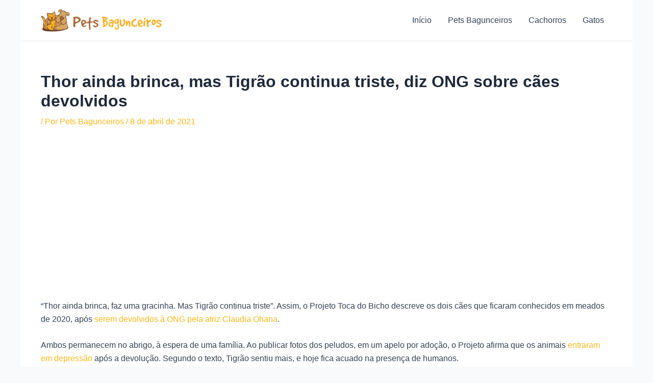

--- FILE ---
content_type: text/html; charset=utf-8
request_url: https://www.google.com/recaptcha/api2/aframe
body_size: -87
content:
<!DOCTYPE HTML><html><head><meta http-equiv="content-type" content="text/html; charset=UTF-8"></head><body><script nonce="KwrjPYqNjg_ObeWSGuyXHw">/** Anti-fraud and anti-abuse applications only. See google.com/recaptcha */ try{var clients={'sodar':'https://pagead2.googlesyndication.com/pagead/sodar?'};window.addEventListener("message",function(a){try{if(a.source===window.parent){var b=JSON.parse(a.data);var c=clients[b['id']];if(c){var d=document.createElement('img');d.src=c+b['params']+'&rc='+(localStorage.getItem("rc::a")?sessionStorage.getItem("rc::b"):"");window.document.body.appendChild(d);sessionStorage.setItem("rc::e",parseInt(sessionStorage.getItem("rc::e")||0)+1);localStorage.setItem("rc::h",'1769342359155');}}}catch(b){}});window.parent.postMessage("_grecaptcha_ready", "*");}catch(b){}</script></body></html>